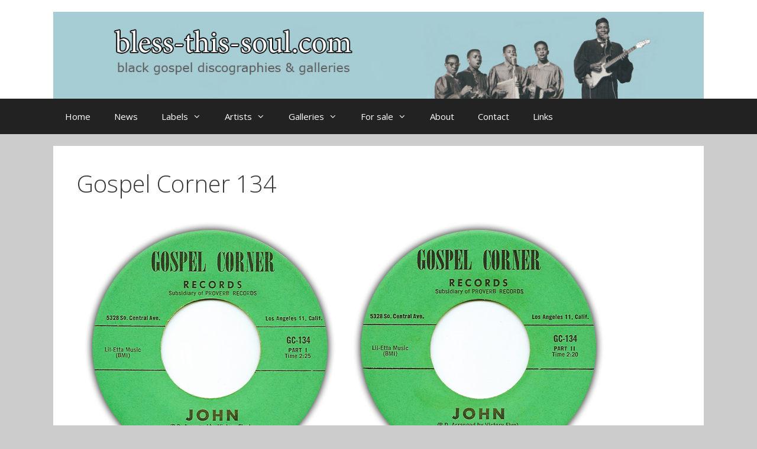

--- FILE ---
content_type: text/html; charset=UTF-8
request_url: https://bless-this-soul.com/gospel-corner-134
body_size: 55250
content:
<!DOCTYPE html>
<html lang="en-US">
<head>
	<meta charset="UTF-8">
	<meta name='robots' content='index, follow, max-image-preview:large, max-snippet:-1, max-video-preview:-1' />
<meta name="viewport" content="width=device-width, initial-scale=1">
	<!-- This site is optimized with the Yoast SEO plugin v26.7 - https://yoast.com/wordpress/plugins/seo/ -->
	<title>Gospel Corner 134 - bless-this-soul</title>
	<link rel="canonical" href="https://bless-this-soul.com/gospel-corner-134" />
	<meta property="og:locale" content="en_US" />
	<meta property="og:type" content="article" />
	<meta property="og:title" content="Gospel Corner 134 - bless-this-soul" />
	<meta property="og:description" content="(Patrick Staten)" />
	<meta property="og:url" content="https://bless-this-soul.com/gospel-corner-134" />
	<meta property="og:site_name" content="bless-this-soul" />
	<meta property="article:modified_time" content="2018-01-10T12:23:14+00:00" />
	<meta property="og:image" content="https://bless-this-soul.com/wp-content/uploads/2018/01/Gospelcorner134a.jpg" />
	<meta name="twitter:card" content="summary_large_image" />
	<script type="application/ld+json" class="yoast-schema-graph">{"@context":"https://schema.org","@graph":[{"@type":"WebPage","@id":"https://bless-this-soul.com/gospel-corner-134","url":"https://bless-this-soul.com/gospel-corner-134","name":"Gospel Corner 134 - bless-this-soul","isPartOf":{"@id":"https://bless-this-soul.com/#website"},"primaryImageOfPage":{"@id":"https://bless-this-soul.com/gospel-corner-134#primaryimage"},"image":{"@id":"https://bless-this-soul.com/gospel-corner-134#primaryimage"},"thumbnailUrl":"https://bless-this-soul.com/wp-content/uploads/2018/01/Gospelcorner134a.jpg","datePublished":"2016-10-22T15:36:15+00:00","dateModified":"2018-01-10T12:23:14+00:00","breadcrumb":{"@id":"https://bless-this-soul.com/gospel-corner-134#breadcrumb"},"inLanguage":"en-US","potentialAction":[{"@type":"ReadAction","target":["https://bless-this-soul.com/gospel-corner-134"]}]},{"@type":"ImageObject","inLanguage":"en-US","@id":"https://bless-this-soul.com/gospel-corner-134#primaryimage","url":"https://bless-this-soul.com/wp-content/uploads/2018/01/Gospelcorner134a.jpg","contentUrl":"https://bless-this-soul.com/wp-content/uploads/2018/01/Gospelcorner134a.jpg","width":450,"height":450},{"@type":"BreadcrumbList","@id":"https://bless-this-soul.com/gospel-corner-134#breadcrumb","itemListElement":[{"@type":"ListItem","position":1,"name":"Home","item":"https://bless-this-soul.com/"},{"@type":"ListItem","position":2,"name":"Gospel Corner 134"}]},{"@type":"WebSite","@id":"https://bless-this-soul.com/#website","url":"https://bless-this-soul.com/","name":"bless-this-soul","description":"black gospel discographies and galleries","publisher":{"@id":"https://bless-this-soul.com/#/schema/person/3ace0a4eb3c55991e9162d70aa11a3cf"},"potentialAction":[{"@type":"SearchAction","target":{"@type":"EntryPoint","urlTemplate":"https://bless-this-soul.com/?s={search_term_string}"},"query-input":{"@type":"PropertyValueSpecification","valueRequired":true,"valueName":"search_term_string"}}],"inLanguage":"en-US"},{"@type":["Person","Organization"],"@id":"https://bless-this-soul.com/#/schema/person/3ace0a4eb3c55991e9162d70aa11a3cf","name":"robertt","image":{"@type":"ImageObject","inLanguage":"en-US","@id":"https://bless-this-soul.com/#/schema/person/image/","url":"https://bless-this-soul.com/wp-content/uploads/2016/06/Header2.jpg","contentUrl":"https://bless-this-soul.com/wp-content/uploads/2016/06/Header2.jpg","width":1275,"height":170,"caption":"robertt"},"logo":{"@id":"https://bless-this-soul.com/#/schema/person/image/"}}]}</script>
	<!-- / Yoast SEO plugin. -->


<link href='https://fonts.gstatic.com' crossorigin rel='preconnect' />
<link href='https://fonts.googleapis.com' crossorigin rel='preconnect' />
<link rel="alternate" type="application/rss+xml" title="bless-this-soul &raquo; Feed" href="https://bless-this-soul.com/feed" />
<link rel="alternate" type="application/rss+xml" title="bless-this-soul &raquo; Comments Feed" href="https://bless-this-soul.com/comments/feed" />
<link rel="alternate" title="oEmbed (JSON)" type="application/json+oembed" href="https://bless-this-soul.com/wp-json/oembed/1.0/embed?url=https%3A%2F%2Fbless-this-soul.com%2Fgospel-corner-134" />
<link rel="alternate" title="oEmbed (XML)" type="text/xml+oembed" href="https://bless-this-soul.com/wp-json/oembed/1.0/embed?url=https%3A%2F%2Fbless-this-soul.com%2Fgospel-corner-134&#038;format=xml" />
<style id='wp-img-auto-sizes-contain-inline-css'>
img:is([sizes=auto i],[sizes^="auto," i]){contain-intrinsic-size:3000px 1500px}
/*# sourceURL=wp-img-auto-sizes-contain-inline-css */
</style>

<link rel='stylesheet' id='generate-fonts-css' href='//fonts.googleapis.com/css?family=Open+Sans:300,300italic,regular,italic,600,600italic,700,700italic,800,800italic' media='all' />
<style id='wp-emoji-styles-inline-css'>

	img.wp-smiley, img.emoji {
		display: inline !important;
		border: none !important;
		box-shadow: none !important;
		height: 1em !important;
		width: 1em !important;
		margin: 0 0.07em !important;
		vertical-align: -0.1em !important;
		background: none !important;
		padding: 0 !important;
	}
/*# sourceURL=wp-emoji-styles-inline-css */
</style>
<link rel='stylesheet' id='wp-block-library-css' href='https://bless-this-soul.com/wp-includes/css/dist/block-library/style.min.css?ver=6.9' media='all' />
<style id='global-styles-inline-css'>
:root{--wp--preset--aspect-ratio--square: 1;--wp--preset--aspect-ratio--4-3: 4/3;--wp--preset--aspect-ratio--3-4: 3/4;--wp--preset--aspect-ratio--3-2: 3/2;--wp--preset--aspect-ratio--2-3: 2/3;--wp--preset--aspect-ratio--16-9: 16/9;--wp--preset--aspect-ratio--9-16: 9/16;--wp--preset--color--black: #000000;--wp--preset--color--cyan-bluish-gray: #abb8c3;--wp--preset--color--white: #ffffff;--wp--preset--color--pale-pink: #f78da7;--wp--preset--color--vivid-red: #cf2e2e;--wp--preset--color--luminous-vivid-orange: #ff6900;--wp--preset--color--luminous-vivid-amber: #fcb900;--wp--preset--color--light-green-cyan: #7bdcb5;--wp--preset--color--vivid-green-cyan: #00d084;--wp--preset--color--pale-cyan-blue: #8ed1fc;--wp--preset--color--vivid-cyan-blue: #0693e3;--wp--preset--color--vivid-purple: #9b51e0;--wp--preset--color--contrast: var(--contrast);--wp--preset--color--contrast-2: var(--contrast-2);--wp--preset--color--contrast-3: var(--contrast-3);--wp--preset--color--base: var(--base);--wp--preset--color--base-2: var(--base-2);--wp--preset--color--base-3: var(--base-3);--wp--preset--color--accent: var(--accent);--wp--preset--gradient--vivid-cyan-blue-to-vivid-purple: linear-gradient(135deg,rgb(6,147,227) 0%,rgb(155,81,224) 100%);--wp--preset--gradient--light-green-cyan-to-vivid-green-cyan: linear-gradient(135deg,rgb(122,220,180) 0%,rgb(0,208,130) 100%);--wp--preset--gradient--luminous-vivid-amber-to-luminous-vivid-orange: linear-gradient(135deg,rgb(252,185,0) 0%,rgb(255,105,0) 100%);--wp--preset--gradient--luminous-vivid-orange-to-vivid-red: linear-gradient(135deg,rgb(255,105,0) 0%,rgb(207,46,46) 100%);--wp--preset--gradient--very-light-gray-to-cyan-bluish-gray: linear-gradient(135deg,rgb(238,238,238) 0%,rgb(169,184,195) 100%);--wp--preset--gradient--cool-to-warm-spectrum: linear-gradient(135deg,rgb(74,234,220) 0%,rgb(151,120,209) 20%,rgb(207,42,186) 40%,rgb(238,44,130) 60%,rgb(251,105,98) 80%,rgb(254,248,76) 100%);--wp--preset--gradient--blush-light-purple: linear-gradient(135deg,rgb(255,206,236) 0%,rgb(152,150,240) 100%);--wp--preset--gradient--blush-bordeaux: linear-gradient(135deg,rgb(254,205,165) 0%,rgb(254,45,45) 50%,rgb(107,0,62) 100%);--wp--preset--gradient--luminous-dusk: linear-gradient(135deg,rgb(255,203,112) 0%,rgb(199,81,192) 50%,rgb(65,88,208) 100%);--wp--preset--gradient--pale-ocean: linear-gradient(135deg,rgb(255,245,203) 0%,rgb(182,227,212) 50%,rgb(51,167,181) 100%);--wp--preset--gradient--electric-grass: linear-gradient(135deg,rgb(202,248,128) 0%,rgb(113,206,126) 100%);--wp--preset--gradient--midnight: linear-gradient(135deg,rgb(2,3,129) 0%,rgb(40,116,252) 100%);--wp--preset--font-size--small: 13px;--wp--preset--font-size--medium: 20px;--wp--preset--font-size--large: 36px;--wp--preset--font-size--x-large: 42px;--wp--preset--spacing--20: 0.44rem;--wp--preset--spacing--30: 0.67rem;--wp--preset--spacing--40: 1rem;--wp--preset--spacing--50: 1.5rem;--wp--preset--spacing--60: 2.25rem;--wp--preset--spacing--70: 3.38rem;--wp--preset--spacing--80: 5.06rem;--wp--preset--shadow--natural: 6px 6px 9px rgba(0, 0, 0, 0.2);--wp--preset--shadow--deep: 12px 12px 50px rgba(0, 0, 0, 0.4);--wp--preset--shadow--sharp: 6px 6px 0px rgba(0, 0, 0, 0.2);--wp--preset--shadow--outlined: 6px 6px 0px -3px rgb(255, 255, 255), 6px 6px rgb(0, 0, 0);--wp--preset--shadow--crisp: 6px 6px 0px rgb(0, 0, 0);}:where(.is-layout-flex){gap: 0.5em;}:where(.is-layout-grid){gap: 0.5em;}body .is-layout-flex{display: flex;}.is-layout-flex{flex-wrap: wrap;align-items: center;}.is-layout-flex > :is(*, div){margin: 0;}body .is-layout-grid{display: grid;}.is-layout-grid > :is(*, div){margin: 0;}:where(.wp-block-columns.is-layout-flex){gap: 2em;}:where(.wp-block-columns.is-layout-grid){gap: 2em;}:where(.wp-block-post-template.is-layout-flex){gap: 1.25em;}:where(.wp-block-post-template.is-layout-grid){gap: 1.25em;}.has-black-color{color: var(--wp--preset--color--black) !important;}.has-cyan-bluish-gray-color{color: var(--wp--preset--color--cyan-bluish-gray) !important;}.has-white-color{color: var(--wp--preset--color--white) !important;}.has-pale-pink-color{color: var(--wp--preset--color--pale-pink) !important;}.has-vivid-red-color{color: var(--wp--preset--color--vivid-red) !important;}.has-luminous-vivid-orange-color{color: var(--wp--preset--color--luminous-vivid-orange) !important;}.has-luminous-vivid-amber-color{color: var(--wp--preset--color--luminous-vivid-amber) !important;}.has-light-green-cyan-color{color: var(--wp--preset--color--light-green-cyan) !important;}.has-vivid-green-cyan-color{color: var(--wp--preset--color--vivid-green-cyan) !important;}.has-pale-cyan-blue-color{color: var(--wp--preset--color--pale-cyan-blue) !important;}.has-vivid-cyan-blue-color{color: var(--wp--preset--color--vivid-cyan-blue) !important;}.has-vivid-purple-color{color: var(--wp--preset--color--vivid-purple) !important;}.has-black-background-color{background-color: var(--wp--preset--color--black) !important;}.has-cyan-bluish-gray-background-color{background-color: var(--wp--preset--color--cyan-bluish-gray) !important;}.has-white-background-color{background-color: var(--wp--preset--color--white) !important;}.has-pale-pink-background-color{background-color: var(--wp--preset--color--pale-pink) !important;}.has-vivid-red-background-color{background-color: var(--wp--preset--color--vivid-red) !important;}.has-luminous-vivid-orange-background-color{background-color: var(--wp--preset--color--luminous-vivid-orange) !important;}.has-luminous-vivid-amber-background-color{background-color: var(--wp--preset--color--luminous-vivid-amber) !important;}.has-light-green-cyan-background-color{background-color: var(--wp--preset--color--light-green-cyan) !important;}.has-vivid-green-cyan-background-color{background-color: var(--wp--preset--color--vivid-green-cyan) !important;}.has-pale-cyan-blue-background-color{background-color: var(--wp--preset--color--pale-cyan-blue) !important;}.has-vivid-cyan-blue-background-color{background-color: var(--wp--preset--color--vivid-cyan-blue) !important;}.has-vivid-purple-background-color{background-color: var(--wp--preset--color--vivid-purple) !important;}.has-black-border-color{border-color: var(--wp--preset--color--black) !important;}.has-cyan-bluish-gray-border-color{border-color: var(--wp--preset--color--cyan-bluish-gray) !important;}.has-white-border-color{border-color: var(--wp--preset--color--white) !important;}.has-pale-pink-border-color{border-color: var(--wp--preset--color--pale-pink) !important;}.has-vivid-red-border-color{border-color: var(--wp--preset--color--vivid-red) !important;}.has-luminous-vivid-orange-border-color{border-color: var(--wp--preset--color--luminous-vivid-orange) !important;}.has-luminous-vivid-amber-border-color{border-color: var(--wp--preset--color--luminous-vivid-amber) !important;}.has-light-green-cyan-border-color{border-color: var(--wp--preset--color--light-green-cyan) !important;}.has-vivid-green-cyan-border-color{border-color: var(--wp--preset--color--vivid-green-cyan) !important;}.has-pale-cyan-blue-border-color{border-color: var(--wp--preset--color--pale-cyan-blue) !important;}.has-vivid-cyan-blue-border-color{border-color: var(--wp--preset--color--vivid-cyan-blue) !important;}.has-vivid-purple-border-color{border-color: var(--wp--preset--color--vivid-purple) !important;}.has-vivid-cyan-blue-to-vivid-purple-gradient-background{background: var(--wp--preset--gradient--vivid-cyan-blue-to-vivid-purple) !important;}.has-light-green-cyan-to-vivid-green-cyan-gradient-background{background: var(--wp--preset--gradient--light-green-cyan-to-vivid-green-cyan) !important;}.has-luminous-vivid-amber-to-luminous-vivid-orange-gradient-background{background: var(--wp--preset--gradient--luminous-vivid-amber-to-luminous-vivid-orange) !important;}.has-luminous-vivid-orange-to-vivid-red-gradient-background{background: var(--wp--preset--gradient--luminous-vivid-orange-to-vivid-red) !important;}.has-very-light-gray-to-cyan-bluish-gray-gradient-background{background: var(--wp--preset--gradient--very-light-gray-to-cyan-bluish-gray) !important;}.has-cool-to-warm-spectrum-gradient-background{background: var(--wp--preset--gradient--cool-to-warm-spectrum) !important;}.has-blush-light-purple-gradient-background{background: var(--wp--preset--gradient--blush-light-purple) !important;}.has-blush-bordeaux-gradient-background{background: var(--wp--preset--gradient--blush-bordeaux) !important;}.has-luminous-dusk-gradient-background{background: var(--wp--preset--gradient--luminous-dusk) !important;}.has-pale-ocean-gradient-background{background: var(--wp--preset--gradient--pale-ocean) !important;}.has-electric-grass-gradient-background{background: var(--wp--preset--gradient--electric-grass) !important;}.has-midnight-gradient-background{background: var(--wp--preset--gradient--midnight) !important;}.has-small-font-size{font-size: var(--wp--preset--font-size--small) !important;}.has-medium-font-size{font-size: var(--wp--preset--font-size--medium) !important;}.has-large-font-size{font-size: var(--wp--preset--font-size--large) !important;}.has-x-large-font-size{font-size: var(--wp--preset--font-size--x-large) !important;}
/*# sourceURL=global-styles-inline-css */
</style>

<style id='classic-theme-styles-inline-css'>
/*! This file is auto-generated */
.wp-block-button__link{color:#fff;background-color:#32373c;border-radius:9999px;box-shadow:none;text-decoration:none;padding:calc(.667em + 2px) calc(1.333em + 2px);font-size:1.125em}.wp-block-file__button{background:#32373c;color:#fff;text-decoration:none}
/*# sourceURL=/wp-includes/css/classic-themes.min.css */
</style>
<link rel='stylesheet' id='contact-form-7-css' href='https://bless-this-soul.com/wp-content/plugins/contact-form-7/includes/css/styles.css?ver=6.1.4' media='all' />
<link rel='stylesheet' id='generate-style-grid-css' href='https://bless-this-soul.com/wp-content/themes/generatepress/assets/css/unsemantic-grid.min.css?ver=3.6.1' media='all' />
<link rel='stylesheet' id='generate-style-css' href='https://bless-this-soul.com/wp-content/themes/generatepress/assets/css/style.min.css?ver=3.6.1' media='all' />
<style id='generate-style-inline-css'>
body{background-color:#cccccc;color:#3a3a3a;}a{color:#0367bf;}a:visited{color:#8bd3ed;}a:hover, a:focus, a:active{color:#dd3333;}body .grid-container{max-width:1100px;}.wp-block-group__inner-container{max-width:1100px;margin-left:auto;margin-right:auto;}.generate-back-to-top{font-size:20px;border-radius:3px;position:fixed;bottom:30px;right:30px;line-height:40px;width:40px;text-align:center;z-index:10;transition:opacity 300ms ease-in-out;opacity:0.1;transform:translateY(1000px);}.generate-back-to-top__show{opacity:1;transform:translateY(0);}:root{--contrast:#222222;--contrast-2:#575760;--contrast-3:#b2b2be;--base:#f0f0f0;--base-2:#f7f8f9;--base-3:#ffffff;--accent:#1e73be;}:root .has-contrast-color{color:var(--contrast);}:root .has-contrast-background-color{background-color:var(--contrast);}:root .has-contrast-2-color{color:var(--contrast-2);}:root .has-contrast-2-background-color{background-color:var(--contrast-2);}:root .has-contrast-3-color{color:var(--contrast-3);}:root .has-contrast-3-background-color{background-color:var(--contrast-3);}:root .has-base-color{color:var(--base);}:root .has-base-background-color{background-color:var(--base);}:root .has-base-2-color{color:var(--base-2);}:root .has-base-2-background-color{background-color:var(--base-2);}:root .has-base-3-color{color:var(--base-3);}:root .has-base-3-background-color{background-color:var(--base-3);}:root .has-accent-color{color:var(--accent);}:root .has-accent-background-color{background-color:var(--accent);}body, button, input, select, textarea{font-family:"Open Sans", sans-serif;font-size:14px;}body{line-height:1.5;}.entry-content > [class*="wp-block-"]:not(:last-child):not(.wp-block-heading){margin-bottom:1.5em;}.main-title{font-size:45px;}.main-navigation .main-nav ul ul li a{font-size:14px;}.widget-title{font-size:16px;}.sidebar .widget, .footer-widgets .widget{font-size:14px;}h1{font-weight:300;font-size:40px;}h2{font-weight:300;font-size:30px;}h3{font-size:20px;}h4{font-size:inherit;}h5{font-size:inherit;}@media (max-width:768px){.main-title{font-size:30px;}h1{font-size:30px;}h2{font-size:25px;}}.top-bar{background-color:#636363;color:#ffffff;}.top-bar a{color:#ffffff;}.top-bar a:hover{color:#303030;}.site-header{background-color:#ffffff;color:#3a3a3a;}.site-header a{color:#3a3a3a;}.main-title a,.main-title a:hover{color:#222222;}.site-description{color:#757575;}.main-navigation,.main-navigation ul ul{background-color:#222222;}.main-navigation .main-nav ul li a, .main-navigation .menu-toggle, .main-navigation .menu-bar-items{color:#ffffff;}.main-navigation .main-nav ul li:not([class*="current-menu-"]):hover > a, .main-navigation .main-nav ul li:not([class*="current-menu-"]):focus > a, .main-navigation .main-nav ul li.sfHover:not([class*="current-menu-"]) > a, .main-navigation .menu-bar-item:hover > a, .main-navigation .menu-bar-item.sfHover > a{color:#ffffff;background-color:#3f3f3f;}button.menu-toggle:hover,button.menu-toggle:focus,.main-navigation .mobile-bar-items a,.main-navigation .mobile-bar-items a:hover,.main-navigation .mobile-bar-items a:focus{color:#ffffff;}.main-navigation .main-nav ul li[class*="current-menu-"] > a{color:#ffffff;background-color:#3f3f3f;}.navigation-search input[type="search"],.navigation-search input[type="search"]:active, .navigation-search input[type="search"]:focus, .main-navigation .main-nav ul li.search-item.active > a, .main-navigation .menu-bar-items .search-item.active > a{color:#ffffff;background-color:#3f3f3f;}.main-navigation ul ul{background-color:#3f3f3f;}.main-navigation .main-nav ul ul li a{color:#ffffff;}.main-navigation .main-nav ul ul li:not([class*="current-menu-"]):hover > a,.main-navigation .main-nav ul ul li:not([class*="current-menu-"]):focus > a, .main-navigation .main-nav ul ul li.sfHover:not([class*="current-menu-"]) > a{color:#ffffff;background-color:#4f4f4f;}.main-navigation .main-nav ul ul li[class*="current-menu-"] > a{color:#ffffff;background-color:#4f4f4f;}.separate-containers .inside-article, .separate-containers .comments-area, .separate-containers .page-header, .one-container .container, .separate-containers .paging-navigation, .inside-page-header{background-color:#ffffff;}.entry-meta{color:#595959;}.entry-meta a{color:#595959;}.entry-meta a:hover{color:#1e73be;}.sidebar .widget{background-color:#ffffff;}.sidebar .widget .widget-title{color:#000000;}.footer-widgets{background-color:#ffffff;}.footer-widgets .widget-title{color:#000000;}.site-info{color:#ffffff;background-color:#222222;}.site-info a{color:#ffffff;}.site-info a:hover{color:#606060;}.footer-bar .widget_nav_menu .current-menu-item a{color:#606060;}input[type="text"],input[type="email"],input[type="url"],input[type="password"],input[type="search"],input[type="tel"],input[type="number"],textarea,select{color:#666666;background-color:#fafafa;border-color:#cccccc;}input[type="text"]:focus,input[type="email"]:focus,input[type="url"]:focus,input[type="password"]:focus,input[type="search"]:focus,input[type="tel"]:focus,input[type="number"]:focus,textarea:focus,select:focus{color:#666666;background-color:#ffffff;border-color:#bfbfbf;}button,html input[type="button"],input[type="reset"],input[type="submit"],a.button,a.wp-block-button__link:not(.has-background){color:#ffffff;background-color:#666666;}button:hover,html input[type="button"]:hover,input[type="reset"]:hover,input[type="submit"]:hover,a.button:hover,button:focus,html input[type="button"]:focus,input[type="reset"]:focus,input[type="submit"]:focus,a.button:focus,a.wp-block-button__link:not(.has-background):active,a.wp-block-button__link:not(.has-background):focus,a.wp-block-button__link:not(.has-background):hover{color:#ffffff;background-color:#3f3f3f;}a.generate-back-to-top{background-color:rgba( 0,0,0,0.4 );color:#ffffff;}a.generate-back-to-top:hover,a.generate-back-to-top:focus{background-color:rgba( 0,0,0,0.6 );color:#ffffff;}:root{--gp-search-modal-bg-color:var(--base-3);--gp-search-modal-text-color:var(--contrast);--gp-search-modal-overlay-bg-color:rgba(0,0,0,0.2);}@media (max-width:768px){.main-navigation .menu-bar-item:hover > a, .main-navigation .menu-bar-item.sfHover > a{background:none;color:#ffffff;}}.inside-top-bar{padding:10px;}.inside-header{padding:20px 0px 0px 0px;}.site-main .wp-block-group__inner-container{padding:40px;}.entry-content .alignwide, body:not(.no-sidebar) .entry-content .alignfull{margin-left:-40px;width:calc(100% + 80px);max-width:calc(100% + 80px);}.rtl .menu-item-has-children .dropdown-menu-toggle{padding-left:20px;}.rtl .main-navigation .main-nav ul li.menu-item-has-children > a{padding-right:20px;}.widget-area .widget{padding:20px;}.site-info{padding:20px;}@media (max-width:768px){.separate-containers .inside-article, .separate-containers .comments-area, .separate-containers .page-header, .separate-containers .paging-navigation, .one-container .site-content, .inside-page-header{padding:30px;}.site-main .wp-block-group__inner-container{padding:30px;}.site-info{padding-right:10px;padding-left:10px;}.entry-content .alignwide, body:not(.no-sidebar) .entry-content .alignfull{margin-left:-30px;width:calc(100% + 60px);max-width:calc(100% + 60px);}}@media (max-width:768px){.main-navigation .menu-toggle,.main-navigation .mobile-bar-items,.sidebar-nav-mobile:not(#sticky-placeholder){display:block;}.main-navigation ul,.gen-sidebar-nav{display:none;}[class*="nav-float-"] .site-header .inside-header > *{float:none;clear:both;}}
/*# sourceURL=generate-style-inline-css */
</style>
<link rel='stylesheet' id='generate-mobile-style-css' href='https://bless-this-soul.com/wp-content/themes/generatepress/assets/css/mobile.min.css?ver=3.6.1' media='all' />
<link rel='stylesheet' id='generate-font-icons-css' href='https://bless-this-soul.com/wp-content/themes/generatepress/assets/css/components/font-icons.min.css?ver=3.6.1' media='all' />
<link rel='stylesheet' id='font-awesome-css' href='https://bless-this-soul.com/wp-content/themes/generatepress/assets/css/components/font-awesome.min.css?ver=4.7' media='all' />
<link rel='stylesheet' id='tablepress-default-css' href='https://bless-this-soul.com/wp-content/tablepress-combined.min.css?ver=56' media='all' />
<link rel='stylesheet' id='colorbox-css' href='https://bless-this-soul.com/wp-content/plugins/slideshow-gallery/views/default/css/colorbox.css?ver=1.3.19' media='all' />
<link rel='stylesheet' id='fontawesome-css' href='https://bless-this-soul.com/wp-content/plugins/slideshow-gallery/views/default/css/fontawesome.css?ver=4.4.0' media='all' />
<script src="https://bless-this-soul.com/wp-includes/js/jquery/jquery.min.js?ver=3.7.1" id="jquery-core-js"></script>
<script src="https://bless-this-soul.com/wp-includes/js/jquery/jquery-migrate.min.js?ver=3.4.1" id="jquery-migrate-js"></script>
<script src="https://bless-this-soul.com/wp-content/plugins/slideshow-gallery/views/default/js/gallery.js?ver=1.0" id="slideshow-gallery-js"></script>
<script src="https://bless-this-soul.com/wp-content/plugins/slideshow-gallery/views/default/js/colorbox.js?ver=1.6.3" id="colorbox-js"></script>
<link rel="https://api.w.org/" href="https://bless-this-soul.com/wp-json/" /><link rel="alternate" title="JSON" type="application/json" href="https://bless-this-soul.com/wp-json/wp/v2/pages/6211" /><link rel="EditURI" type="application/rsd+xml" title="RSD" href="https://bless-this-soul.com/xmlrpc.php?rsd" />
<meta name="generator" content="WordPress 6.9" />
<link rel='shortlink' href='https://bless-this-soul.com/?p=6211' />
<script type="text/javascript">
(function($) {
	var $document = $(document);
	
	$document.ready(function() {
		if (typeof $.fn.colorbox !== 'undefined') {
			$.extend($.colorbox.settings, {
				current: "Image {current} of {total}",
			    previous: "Previous",
			    next: "Next",
			    close: "Close",
			    xhrError: "This content failed to load",
			    imgError: "This image failed to load"
			});
		}
	});
})(jQuery);
</script></head>

<body class="wp-singular page-template-default page page-id-6211 wp-custom-logo wp-embed-responsive wp-theme-generatepress no-sidebar nav-below-header separate-containers fluid-header active-footer-widgets-0 nav-aligned-left header-aligned-left dropdown-hover" itemtype="https://schema.org/WebPage" itemscope>
	<a class="screen-reader-text skip-link" href="#content" title="Skip to content">Skip to content</a>		<header class="site-header" id="masthead" aria-label="Site"  itemtype="https://schema.org/WPHeader" itemscope>
			<div class="inside-header grid-container grid-parent">
				<div class="site-logo">
					<a href="https://bless-this-soul.com/" rel="home">
						<img  class="header-image is-logo-image" alt="bless-this-soul" src="https://bless-this-soul.com/wp-content/uploads/2016/06/Header2.jpg" />
					</a>
				</div>			</div>
		</header>
				<nav class="main-navigation sub-menu-right" id="site-navigation" aria-label="Primary"  itemtype="https://schema.org/SiteNavigationElement" itemscope>
			<div class="inside-navigation grid-container grid-parent">
								<button class="menu-toggle" aria-controls="primary-menu" aria-expanded="false">
					<span class="mobile-menu">Menu</span>				</button>
				<div id="primary-menu" class="main-nav"><ul id="menu-menu" class=" menu sf-menu"><li id="menu-item-12" class="menu-item menu-item-type-post_type menu-item-object-page menu-item-home menu-item-12"><a href="https://bless-this-soul.com/">Home</a></li>
<li id="menu-item-11" class="menu-item menu-item-type-post_type menu-item-object-page menu-item-11"><a href="https://bless-this-soul.com/news">News</a></li>
<li id="menu-item-8" class="menu-item menu-item-type-custom menu-item-object-custom menu-item-has-children menu-item-8"><a href="#">Labels<span role="presentation" class="dropdown-menu-toggle"></span></a>
<ul class="sub-menu">
	<li id="menu-item-76" class="menu-item menu-item-type-custom menu-item-object-custom menu-item-has-children menu-item-76"><a href="#">Labels A-B<span role="presentation" class="dropdown-menu-toggle"></span></a>
	<ul class="sub-menu">
		<li id="menu-item-75" class="menu-item menu-item-type-post_type menu-item-object-page menu-item-75"><a href="https://bless-this-soul.com/acorn">Acorn</a></li>
		<li id="menu-item-11613" class="menu-item menu-item-type-post_type menu-item-object-page menu-item-11613"><a href="https://bless-this-soul.com/acquarian">Acquarian</a></li>
		<li id="menu-item-74" class="menu-item menu-item-type-post_type menu-item-object-page menu-item-74"><a href="https://bless-this-soul.com/aladdin">Aladdin</a></li>
		<li id="menu-item-73" class="menu-item menu-item-type-post_type menu-item-object-page menu-item-73"><a href="https://bless-this-soul.com/andex">Andex</a></li>
		<li id="menu-item-72" class="menu-item menu-item-type-post_type menu-item-object-page menu-item-72"><a href="https://bless-this-soul.com/apollo">Apollo</a></li>
		<li id="menu-item-71" class="menu-item menu-item-type-post_type menu-item-object-page menu-item-71"><a href="https://bless-this-soul.com/arctic">Arctic</a></li>
		<li id="menu-item-1937" class="menu-item menu-item-type-post_type menu-item-object-page menu-item-1937"><a href="https://bless-this-soul.com/aristocrat">Aristocrat</a></li>
		<li id="menu-item-70" class="menu-item menu-item-type-post_type menu-item-object-page menu-item-70"><a href="https://bless-this-soul.com/ark">Ark</a></li>
		<li id="menu-item-69" class="menu-item menu-item-type-post_type menu-item-object-page menu-item-69"><a href="https://bless-this-soul.com/atlantic">Atlantic</a></li>
		<li id="menu-item-68" class="menu-item menu-item-type-post_type menu-item-object-page menu-item-68"><a href="https://bless-this-soul.com/atomic-h">Atomic-H</a></li>
		<li id="menu-item-67" class="menu-item menu-item-type-post_type menu-item-object-page menu-item-67"><a href="https://bless-this-soul.com/avant">Avant</a></li>
		<li id="menu-item-66" class="menu-item menu-item-type-post_type menu-item-object-page menu-item-66"><a href="https://bless-this-soul.com/bandera">Bandera &#038; Jerico Road</a></li>
		<li id="menu-item-65" class="menu-item menu-item-type-post_type menu-item-object-page menu-item-65"><a href="https://bless-this-soul.com/bounty">Bounty, Luau, Plaid &#038; Soul Kitchen</a></li>
	</ul>
</li>
	<li id="menu-item-79" class="menu-item menu-item-type-custom menu-item-object-custom menu-item-has-children menu-item-79"><a href="#">Labels C-D<span role="presentation" class="dropdown-menu-toggle"></span></a>
	<ul class="sub-menu">
		<li id="menu-item-166" class="menu-item menu-item-type-post_type menu-item-object-page menu-item-166"><a href="https://bless-this-soul.com/carrie">Carrie</a></li>
		<li id="menu-item-165" class="menu-item menu-item-type-post_type menu-item-object-page menu-item-165"><a href="https://bless-this-soul.com/chance">Chance</a></li>
		<li id="menu-item-164" class="menu-item menu-item-type-post_type menu-item-object-page menu-item-164"><a href="https://bless-this-soul.com/checker">Checker</a></li>
		<li id="menu-item-163" class="menu-item menu-item-type-post_type menu-item-object-page menu-item-163"><a href="https://bless-this-soul.com/chess">Chess</a></li>
		<li id="menu-item-162" class="menu-item menu-item-type-post_type menu-item-object-page menu-item-162"><a href="https://bless-this-soul.com/choice">Choice</a></li>
		<li id="menu-item-161" class="menu-item menu-item-type-post_type menu-item-object-page menu-item-161"><a href="https://bless-this-soul.com/clar-walk">Clar-Walk</a></li>
		<li id="menu-item-160" class="menu-item menu-item-type-post_type menu-item-object-page menu-item-160"><a href="https://bless-this-soul.com/d-town">D-Town</a></li>
		<li id="menu-item-159" class="menu-item menu-item-type-post_type menu-item-object-page menu-item-159"><a href="https://bless-this-soul.com/deluxe">DeLuxe</a></li>
		<li id="menu-item-158" class="menu-item menu-item-type-post_type menu-item-object-page menu-item-158"><a href="https://bless-this-soul.com/dolphins-of-hollywood">Dolphin&#8217;s of Hollywood</a></li>
		<li id="menu-item-157" class="menu-item menu-item-type-post_type menu-item-object-page menu-item-157"><a href="https://bless-this-soul.com/dootone">Dooto &#038; Dootone</a></li>
		<li id="menu-item-156" class="menu-item menu-item-type-post_type menu-item-object-page menu-item-156"><a href="https://bless-this-soul.com/duke">Duke</a></li>
	</ul>
</li>
	<li id="menu-item-184" class="menu-item menu-item-type-custom menu-item-object-custom menu-item-has-children menu-item-184"><a href="#">Labels E-F<span role="presentation" class="dropdown-menu-toggle"></span></a>
	<ul class="sub-menu">
		<li id="menu-item-192" class="menu-item menu-item-type-post_type menu-item-object-page menu-item-192"><a href="https://bless-this-soul.com/elko">Elko</a></li>
		<li id="menu-item-191" class="menu-item menu-item-type-post_type menu-item-object-page menu-item-191"><a href="https://bless-this-soul.com/excello">Excello</a></li>
		<li id="menu-item-190" class="menu-item menu-item-type-post_type menu-item-object-page menu-item-190"><a href="https://bless-this-soul.com/federal">Federal</a></li>
		<li id="menu-item-189" class="menu-item menu-item-type-post_type menu-item-object-page menu-item-189"><a href="https://bless-this-soul.com/fidelity">Fidelity</a></li>
		<li id="menu-item-188" class="menu-item menu-item-type-post_type menu-item-object-page menu-item-188"><a href="https://bless-this-soul.com/finch">Finch</a></li>
		<li id="menu-item-187" class="menu-item menu-item-type-post_type menu-item-object-page menu-item-187"><a href="https://bless-this-soul.com/fine">Fine</a></li>
		<li id="menu-item-186" class="menu-item menu-item-type-post_type menu-item-object-page menu-item-186"><a href="https://bless-this-soul.com/fine-art">Fine Art</a></li>
		<li id="menu-item-185" class="menu-item menu-item-type-post_type menu-item-object-page menu-item-185"><a href="https://bless-this-soul.com/friendly">Friendly</a></li>
	</ul>
</li>
	<li id="menu-item-214" class="menu-item menu-item-type-custom menu-item-object-custom menu-item-has-children menu-item-214"><a href="#">Labels G-I<span role="presentation" class="dropdown-menu-toggle"></span></a>
	<ul class="sub-menu">
		<li id="menu-item-224" class="menu-item menu-item-type-post_type menu-item-object-page menu-item-224"><a href="https://bless-this-soul.com/globe">Globe</a></li>
		<li id="menu-item-223" class="menu-item menu-item-type-post_type menu-item-object-page menu-item-223"><a href="https://bless-this-soul.com/glory">Glory</a></li>
		<li id="menu-item-9419" class="menu-item menu-item-type-post_type menu-item-object-page menu-item-9419"><a href="https://bless-this-soul.com/golgotha">Golgotha</a></li>
		<li id="menu-item-222" class="menu-item menu-item-type-post_type menu-item-object-page menu-item-222"><a href="https://bless-this-soul.com/gospel">Gospel</a></li>
		<li id="menu-item-221" class="menu-item menu-item-type-post_type menu-item-object-page menu-item-221"><a href="https://bless-this-soul.com/gospel-corner">Gospel Corner</a></li>
		<li id="menu-item-220" class="menu-item menu-item-type-post_type menu-item-object-page menu-item-220"><a href="https://bless-this-soul.com/gospel-recording-co">Gospel Recording Co.</a></li>
		<li id="menu-item-219" class="menu-item menu-item-type-post_type menu-item-object-page menu-item-219"><a href="https://bless-this-soul.com/gotham">Gotham</a></li>
		<li id="menu-item-218" class="menu-item menu-item-type-post_type menu-item-object-page menu-item-218"><a href="https://bless-this-soul.com/halo">Ha-Lo, Halo</a></li>
		<li id="menu-item-217" class="menu-item menu-item-type-post_type menu-item-object-page menu-item-217"><a href="https://bless-this-soul.com/hollywood">Hollywood</a></li>
		<li id="menu-item-9511" class="menu-item menu-item-type-post_type menu-item-object-page menu-item-9511"><a href="https://bless-this-soul.com/honey-b">Honey B</a></li>
		<li id="menu-item-216" class="menu-item menu-item-type-post_type menu-item-object-page menu-item-216"><a href="https://bless-this-soul.com/hosanna">Hosanna</a></li>
		<li id="menu-item-215" class="menu-item menu-item-type-post_type menu-item-object-page menu-item-215"><a href="https://bless-this-soul.com/hy-tone">Hy-Tone</a></li>
		<li id="menu-item-12413" class="menu-item menu-item-type-post_type menu-item-object-page menu-item-12413"><a href="https://bless-this-soul.com/imperial">Imperial</a></li>
	</ul>
</li>
	<li id="menu-item-251" class="menu-item menu-item-type-custom menu-item-object-custom menu-item-has-children menu-item-251"><a href="#">Labels J-N<span role="presentation" class="dropdown-menu-toggle"></span></a>
	<ul class="sub-menu">
		<li id="menu-item-261" class="menu-item menu-item-type-post_type menu-item-object-page menu-item-261"><a href="https://bless-this-soul.com/jas">JAS</a></li>
		<li id="menu-item-260" class="menu-item menu-item-type-post_type menu-item-object-page menu-item-260"><a href="https://bless-this-soul.com/kent-gospel">Kent &#038; Kent Gospel</a></li>
		<li id="menu-item-259" class="menu-item menu-item-type-post_type menu-item-object-page menu-item-259"><a href="https://bless-this-soul.com/king-queen">King &#038; Queen</a></li>
		<li id="menu-item-258" class="menu-item menu-item-type-post_type menu-item-object-page menu-item-258"><a href="https://bless-this-soul.com/king-solomon">King Solomon</a></li>
		<li id="menu-item-257" class="menu-item menu-item-type-post_type menu-item-object-page menu-item-257"><a href="https://bless-this-soul.com/la-val">La Val</a></li>
		<li id="menu-item-2148" class="menu-item menu-item-type-post_type menu-item-object-page menu-item-2148"><a href="https://bless-this-soul.com/lloyds">Lloyds</a></li>
		<li id="menu-item-256" class="menu-item menu-item-type-post_type menu-item-object-page menu-item-256"><a href="https://bless-this-soul.com/manor">Manor</a></li>
		<li id="menu-item-255" class="menu-item menu-item-type-post_type menu-item-object-page menu-item-255"><a href="https://bless-this-soul.com/message">Message</a></li>
		<li id="menu-item-254" class="menu-item menu-item-type-post_type menu-item-object-page menu-item-254"><a href="https://bless-this-soul.com/meteor">Meteor</a></li>
		<li id="menu-item-253" class="menu-item menu-item-type-post_type menu-item-object-page menu-item-253"><a href="https://bless-this-soul.com/myrl">Myrl</a></li>
		<li id="menu-item-252" class="menu-item menu-item-type-post_type menu-item-object-page menu-item-252"><a href="https://bless-this-soul.com/nashboro">Nashboro</a></li>
	</ul>
</li>
	<li id="menu-item-284" class="menu-item menu-item-type-custom menu-item-object-custom menu-item-has-children menu-item-284"><a href="#">Labels O-R<span role="presentation" class="dropdown-menu-toggle"></span></a>
	<ul class="sub-menu">
		<li id="menu-item-294" class="menu-item menu-item-type-post_type menu-item-object-page menu-item-294"><a href="https://bless-this-soul.com/peacock">Peacock</a></li>
		<li id="menu-item-293" class="menu-item menu-item-type-post_type menu-item-object-page menu-item-293"><a href="https://bless-this-soul.com/planet">Planet</a></li>
		<li id="menu-item-292" class="menu-item menu-item-type-post_type menu-item-object-page menu-item-292"><a href="https://bless-this-soul.com/process">Process</a></li>
		<li id="menu-item-291" class="menu-item menu-item-type-post_type menu-item-object-page menu-item-291"><a href="https://bless-this-soul.com/proverb">Proverb</a></li>
		<li id="menu-item-289" class="menu-item menu-item-type-post_type menu-item-object-page menu-item-289"><a href="https://bless-this-soul.com/recorded-in-hollywood">Recorded In Hollywood</a></li>
		<li id="menu-item-288" class="menu-item menu-item-type-post_type menu-item-object-page menu-item-288"><a href="https://bless-this-soul.com/regent">Regent</a></li>
		<li id="menu-item-287" class="menu-item menu-item-type-post_type menu-item-object-page menu-item-287"><a href="https://bless-this-soul.com/revelation">Revelation</a></li>
		<li id="menu-item-286" class="menu-item menu-item-type-post_type menu-item-object-page menu-item-286"><a href="https://bless-this-soul.com/revival">Revival</a></li>
		<li id="menu-item-285" class="menu-item menu-item-type-post_type menu-item-object-page menu-item-285"><a href="https://bless-this-soul.com/rush">Rush</a></li>
	</ul>
</li>
	<li id="menu-item-314" class="menu-item menu-item-type-custom menu-item-object-custom menu-item-has-children menu-item-314"><a href="#">Labels S-V<span role="presentation" class="dropdown-menu-toggle"></span></a>
	<ul class="sub-menu">
		<li id="menu-item-322" class="menu-item menu-item-type-post_type menu-item-object-page menu-item-322"><a href="https://bless-this-soul.com/salvation">Salvation</a></li>
		<li id="menu-item-321" class="menu-item menu-item-type-post_type menu-item-object-page menu-item-321"><a href="https://bless-this-soul.com/savoy">Savoy</a></li>
		<li id="menu-item-9720" class="menu-item menu-item-type-post_type menu-item-object-page menu-item-9720"><a href="https://bless-this-soul.com/score">Score</a></li>
		<li id="menu-item-320" class="menu-item menu-item-type-post_type menu-item-object-page menu-item-320"><a href="https://bless-this-soul.com/sharp">Sharp</a></li>
		<li id="menu-item-319" class="menu-item menu-item-type-post_type menu-item-object-page menu-item-319"><a href="https://bless-this-soul.com/soul-music-co">Soul Music Co.</a></li>
		<li id="menu-item-318" class="menu-item menu-item-type-post_type menu-item-object-page menu-item-318"><a href="https://bless-this-soul.com/specialty">Specialty</a></li>
		<li id="menu-item-317" class="menu-item menu-item-type-post_type menu-item-object-page menu-item-317"><a href="https://bless-this-soul.com/sullivan">Sullivan, Hoyt’s, Hoyt Sullivan</a></li>
		<li id="menu-item-2184" class="menu-item menu-item-type-post_type menu-item-object-page menu-item-2184"><a href="https://bless-this-soul.com/sun">Sun</a></li>
		<li id="menu-item-10441" class="menu-item menu-item-type-post_type menu-item-object-page menu-item-10441"><a href="https://bless-this-soul.com/tru-sound">Tru-Sound/Prestige</a></li>
		<li id="menu-item-316" class="menu-item menu-item-type-post_type menu-item-object-page menu-item-316"><a href="https://bless-this-soul.com/trumpet">Trumpet</a></li>
		<li id="menu-item-315" class="menu-item menu-item-type-post_type menu-item-object-page menu-item-315"><a href="https://bless-this-soul.com/vee-jay">Vee-Jay</a></li>
	</ul>
</li>
	<li id="menu-item-327" class="menu-item menu-item-type-custom menu-item-object-custom menu-item-has-children menu-item-327"><a href="#">Labels W-Z<span role="presentation" class="dropdown-menu-toggle"></span></a>
	<ul class="sub-menu">
		<li id="menu-item-328" class="menu-item menu-item-type-post_type menu-item-object-page menu-item-328"><a href="https://bless-this-soul.com/world-wide">World Wide</a></li>
		<li id="menu-item-329" class="menu-item menu-item-type-post_type menu-item-object-page menu-item-329"><a href="https://bless-this-soul.com/woodrich">Woodrich</a></li>
	</ul>
</li>
</ul>
</li>
<li id="menu-item-9" class="menu-item menu-item-type-custom menu-item-object-custom menu-item-has-children menu-item-9"><a href="#">Artists<span role="presentation" class="dropdown-menu-toggle"></span></a>
<ul class="sub-menu">
	<li id="menu-item-339" class="menu-item menu-item-type-post_type menu-item-object-page menu-item-339"><a href="https://bless-this-soul.com/rev-utah-smith">Rev. Utah Smith</a></li>
	<li id="menu-item-15048" class="menu-item menu-item-type-post_type menu-item-object-page menu-item-15048"><a href="https://bless-this-soul.com/odessa-perkins">Odessa Perkins</a></li>
	<li id="menu-item-9320" class="menu-item menu-item-type-post_type menu-item-object-page menu-item-9320"><a href="https://bless-this-soul.com/violinaires">Violinaires</a></li>
</ul>
</li>
<li id="menu-item-10" class="menu-item menu-item-type-custom menu-item-object-custom menu-item-has-children menu-item-10"><a href="#">Galleries<span role="presentation" class="dropdown-menu-toggle"></span></a>
<ul class="sub-menu">
	<li id="menu-item-396" class="menu-item menu-item-type-post_type menu-item-object-page menu-item-396"><a href="https://bless-this-soul.com/78rpm-gallery">78rpm gallery</a></li>
	<li id="menu-item-1097" class="menu-item menu-item-type-post_type menu-item-object-page menu-item-1097"><a href="https://bless-this-soul.com/45rpm-gallery">45rpm gallery</a></li>
	<li id="menu-item-14538" class="menu-item menu-item-type-post_type menu-item-object-page menu-item-14538"><a href="https://bless-this-soul.com/photographs-memories">Photographs</a></li>
</ul>
</li>
<li id="menu-item-13" class="menu-item menu-item-type-custom menu-item-object-custom menu-item-has-children menu-item-13"><a href="#">For sale<span role="presentation" class="dropdown-menu-toggle"></span></a>
<ul class="sub-menu">
	<li id="menu-item-347" class="menu-item menu-item-type-post_type menu-item-object-page menu-item-347"><a href="https://bless-this-soul.com/cd-rs">CD-R&#8217;s</a></li>
	<li id="menu-item-346" class="menu-item menu-item-type-post_type menu-item-object-page menu-item-346"><a href="https://bless-this-soul.com/discogs">Discogs</a></li>
</ul>
</li>
<li id="menu-item-22" class="menu-item menu-item-type-post_type menu-item-object-page menu-item-22"><a href="https://bless-this-soul.com/about">About</a></li>
<li id="menu-item-21" class="menu-item menu-item-type-post_type menu-item-object-page menu-item-21"><a href="https://bless-this-soul.com/contact">Contact</a></li>
<li id="menu-item-20" class="menu-item menu-item-type-post_type menu-item-object-page menu-item-20"><a href="https://bless-this-soul.com/links">Links</a></li>
</ul></div>			</div>
		</nav>
		
	<div class="site grid-container container hfeed grid-parent" id="page">
				<div class="site-content" id="content">
			
	<div class="content-area grid-parent mobile-grid-100 grid-100 tablet-grid-100" id="primary">
		<main class="site-main" id="main">
			
<article id="post-6211" class="post-6211 page type-page status-publish" itemtype="https://schema.org/CreativeWork" itemscope>
	<div class="inside-article">
		
			<header class="entry-header">
				<h1 class="entry-title" itemprop="headline">Gospel Corner 134</h1>			</header>

			
		<div class="entry-content" itemprop="text">
			<p><img fetchpriority="high" decoding="async" class="alignnone size-full wp-image-11753" src="https://bless-this-soul.com/wp-content/uploads/2018/01/Gospelcorner134a.jpg" alt="" width="450" height="450" srcset="https://bless-this-soul.com/wp-content/uploads/2018/01/Gospelcorner134a.jpg 450w, https://bless-this-soul.com/wp-content/uploads/2018/01/Gospelcorner134a-150x150.jpg 150w" sizes="(max-width: 450px) 100vw, 450px" /> <img decoding="async" class="alignnone size-full wp-image-11754" src="https://bless-this-soul.com/wp-content/uploads/2018/01/Gospelcorner134b.jpg" alt="" width="450" height="450" srcset="https://bless-this-soul.com/wp-content/uploads/2018/01/Gospelcorner134b.jpg 450w, https://bless-this-soul.com/wp-content/uploads/2018/01/Gospelcorner134b-150x150.jpg 150w" sizes="(max-width: 450px) 100vw, 450px" /></p>
<p>(Patrick Staten)</p>
		</div>

			</div>
</article>
		</main>
	</div>

	
	</div>
</div>


<div class="site-footer">
			<footer class="site-info" aria-label="Site"  itemtype="https://schema.org/WPFooter" itemscope>
			<div class="inside-site-info grid-container grid-parent">
								<div class="copyright-bar">
					<span class="copyright">&copy; 2026 bless-this-soul</span> &bull; Built with <a href="https://generatepress.com" itemprop="url">GeneratePress</a>				</div>
			</div>
		</footer>
		</div>

<a title="Scroll back to top" aria-label="Scroll back to top" rel="nofollow" href="#" class="generate-back-to-top" data-scroll-speed="400" data-start-scroll="300" role="button">
					
				</a><script type="speculationrules">
{"prefetch":[{"source":"document","where":{"and":[{"href_matches":"/*"},{"not":{"href_matches":["/wp-*.php","/wp-admin/*","/wp-content/uploads/*","/wp-content/*","/wp-content/plugins/*","/wp-content/themes/generatepress/*","/*\\?(.+)"]}},{"not":{"selector_matches":"a[rel~=\"nofollow\"]"}},{"not":{"selector_matches":".no-prefetch, .no-prefetch a"}}]},"eagerness":"conservative"}]}
</script>
			<script>
				// Used by Gallery Custom Links to handle tenacious Lightboxes
				//jQuery(document).ready(function () {

					function mgclInit() {
						
						// In jQuery:
						// if (jQuery.fn.off) {
						// 	jQuery('.no-lightbox, .no-lightbox img').off('click'); // jQuery 1.7+
						// }
						// else {
						// 	jQuery('.no-lightbox, .no-lightbox img').unbind('click'); // < jQuery 1.7
						// }

						// 2022/10/24: In Vanilla JS
						var elements = document.querySelectorAll('.no-lightbox, .no-lightbox img');
						for (var i = 0; i < elements.length; i++) {
						 	elements[i].onclick = null;
						}


						// In jQuery:
						//jQuery('a.no-lightbox').click(mgclOnClick);

						// 2022/10/24: In Vanilla JS:
						var elements = document.querySelectorAll('a.no-lightbox');
						for (var i = 0; i < elements.length; i++) {
						 	elements[i].onclick = mgclOnClick;
						}

						// in jQuery:
						// if (jQuery.fn.off) {
						// 	jQuery('a.set-target').off('click'); // jQuery 1.7+
						// }
						// else {
						// 	jQuery('a.set-target').unbind('click'); // < jQuery 1.7
						// }
						// jQuery('a.set-target').click(mgclOnClick);

						// 2022/10/24: In Vanilla JS:
						var elements = document.querySelectorAll('a.set-target');
						for (var i = 0; i < elements.length; i++) {
						 	elements[i].onclick = mgclOnClick;
						}
					}

					function mgclOnClick() {
						if (!this.target || this.target == '' || this.target == '_self')
							window.location = this.href;
						else
							window.open(this.href,this.target);
						return false;
					}

					// From WP Gallery Custom Links
					// Reduce the number of  conflicting lightboxes
					function mgclAddLoadEvent(func) {
						var oldOnload = window.onload;
						if (typeof window.onload != 'function') {
							window.onload = func;
						} else {
							window.onload = function() {
								oldOnload();
								func();
							}
						}
					}

					mgclAddLoadEvent(mgclInit);
					mgclInit();

				//});
			</script>
		<script id="generate-a11y">
!function(){"use strict";if("querySelector"in document&&"addEventListener"in window){var e=document.body;e.addEventListener("pointerdown",(function(){e.classList.add("using-mouse")}),{passive:!0}),e.addEventListener("keydown",(function(){e.classList.remove("using-mouse")}),{passive:!0})}}();
</script>
<script src="https://bless-this-soul.com/wp-includes/js/dist/hooks.min.js?ver=dd5603f07f9220ed27f1" id="wp-hooks-js"></script>
<script src="https://bless-this-soul.com/wp-includes/js/dist/i18n.min.js?ver=c26c3dc7bed366793375" id="wp-i18n-js"></script>
<script id="wp-i18n-js-after">
wp.i18n.setLocaleData( { 'text direction\u0004ltr': [ 'ltr' ] } );
//# sourceURL=wp-i18n-js-after
</script>
<script src="https://bless-this-soul.com/wp-content/plugins/contact-form-7/includes/swv/js/index.js?ver=6.1.4" id="swv-js"></script>
<script id="contact-form-7-js-before">
var wpcf7 = {
    "api": {
        "root": "https:\/\/bless-this-soul.com\/wp-json\/",
        "namespace": "contact-form-7\/v1"
    },
    "cached": 1
};
//# sourceURL=contact-form-7-js-before
</script>
<script src="https://bless-this-soul.com/wp-content/plugins/contact-form-7/includes/js/index.js?ver=6.1.4" id="contact-form-7-js"></script>
<script id="generate-menu-js-before">
var generatepressMenu = {"toggleOpenedSubMenus":true,"openSubMenuLabel":"Open Sub-Menu","closeSubMenuLabel":"Close Sub-Menu"};
//# sourceURL=generate-menu-js-before
</script>
<script src="https://bless-this-soul.com/wp-content/themes/generatepress/assets/js/menu.min.js?ver=3.6.1" id="generate-menu-js"></script>
<script id="generate-back-to-top-js-before">
var generatepressBackToTop = {"smooth":true};
//# sourceURL=generate-back-to-top-js-before
</script>
<script src="https://bless-this-soul.com/wp-content/themes/generatepress/assets/js/back-to-top.min.js?ver=3.6.1" id="generate-back-to-top-js"></script>
<script src="https://bless-this-soul.com/wp-includes/js/jquery/ui/effect.min.js?ver=1.13.3" id="jquery-effects-core-js"></script>
<script id="wp-emoji-settings" type="application/json">
{"baseUrl":"https://s.w.org/images/core/emoji/17.0.2/72x72/","ext":".png","svgUrl":"https://s.w.org/images/core/emoji/17.0.2/svg/","svgExt":".svg","source":{"concatemoji":"https://bless-this-soul.com/wp-includes/js/wp-emoji-release.min.js?ver=6.9"}}
</script>
<script type="module">
/*! This file is auto-generated */
const a=JSON.parse(document.getElementById("wp-emoji-settings").textContent),o=(window._wpemojiSettings=a,"wpEmojiSettingsSupports"),s=["flag","emoji"];function i(e){try{var t={supportTests:e,timestamp:(new Date).valueOf()};sessionStorage.setItem(o,JSON.stringify(t))}catch(e){}}function c(e,t,n){e.clearRect(0,0,e.canvas.width,e.canvas.height),e.fillText(t,0,0);t=new Uint32Array(e.getImageData(0,0,e.canvas.width,e.canvas.height).data);e.clearRect(0,0,e.canvas.width,e.canvas.height),e.fillText(n,0,0);const a=new Uint32Array(e.getImageData(0,0,e.canvas.width,e.canvas.height).data);return t.every((e,t)=>e===a[t])}function p(e,t){e.clearRect(0,0,e.canvas.width,e.canvas.height),e.fillText(t,0,0);var n=e.getImageData(16,16,1,1);for(let e=0;e<n.data.length;e++)if(0!==n.data[e])return!1;return!0}function u(e,t,n,a){switch(t){case"flag":return n(e,"\ud83c\udff3\ufe0f\u200d\u26a7\ufe0f","\ud83c\udff3\ufe0f\u200b\u26a7\ufe0f")?!1:!n(e,"\ud83c\udde8\ud83c\uddf6","\ud83c\udde8\u200b\ud83c\uddf6")&&!n(e,"\ud83c\udff4\udb40\udc67\udb40\udc62\udb40\udc65\udb40\udc6e\udb40\udc67\udb40\udc7f","\ud83c\udff4\u200b\udb40\udc67\u200b\udb40\udc62\u200b\udb40\udc65\u200b\udb40\udc6e\u200b\udb40\udc67\u200b\udb40\udc7f");case"emoji":return!a(e,"\ud83e\u1fac8")}return!1}function f(e,t,n,a){let r;const o=(r="undefined"!=typeof WorkerGlobalScope&&self instanceof WorkerGlobalScope?new OffscreenCanvas(300,150):document.createElement("canvas")).getContext("2d",{willReadFrequently:!0}),s=(o.textBaseline="top",o.font="600 32px Arial",{});return e.forEach(e=>{s[e]=t(o,e,n,a)}),s}function r(e){var t=document.createElement("script");t.src=e,t.defer=!0,document.head.appendChild(t)}a.supports={everything:!0,everythingExceptFlag:!0},new Promise(t=>{let n=function(){try{var e=JSON.parse(sessionStorage.getItem(o));if("object"==typeof e&&"number"==typeof e.timestamp&&(new Date).valueOf()<e.timestamp+604800&&"object"==typeof e.supportTests)return e.supportTests}catch(e){}return null}();if(!n){if("undefined"!=typeof Worker&&"undefined"!=typeof OffscreenCanvas&&"undefined"!=typeof URL&&URL.createObjectURL&&"undefined"!=typeof Blob)try{var e="postMessage("+f.toString()+"("+[JSON.stringify(s),u.toString(),c.toString(),p.toString()].join(",")+"));",a=new Blob([e],{type:"text/javascript"});const r=new Worker(URL.createObjectURL(a),{name:"wpTestEmojiSupports"});return void(r.onmessage=e=>{i(n=e.data),r.terminate(),t(n)})}catch(e){}i(n=f(s,u,c,p))}t(n)}).then(e=>{for(const n in e)a.supports[n]=e[n],a.supports.everything=a.supports.everything&&a.supports[n],"flag"!==n&&(a.supports.everythingExceptFlag=a.supports.everythingExceptFlag&&a.supports[n]);var t;a.supports.everythingExceptFlag=a.supports.everythingExceptFlag&&!a.supports.flag,a.supports.everything||((t=a.source||{}).concatemoji?r(t.concatemoji):t.wpemoji&&t.twemoji&&(r(t.twemoji),r(t.wpemoji)))});
//# sourceURL=https://bless-this-soul.com/wp-includes/js/wp-emoji-loader.min.js
</script>

</body>
</html>


<!-- Page supported by LiteSpeed Cache 7.7 on 2026-01-17 03:30:07 -->